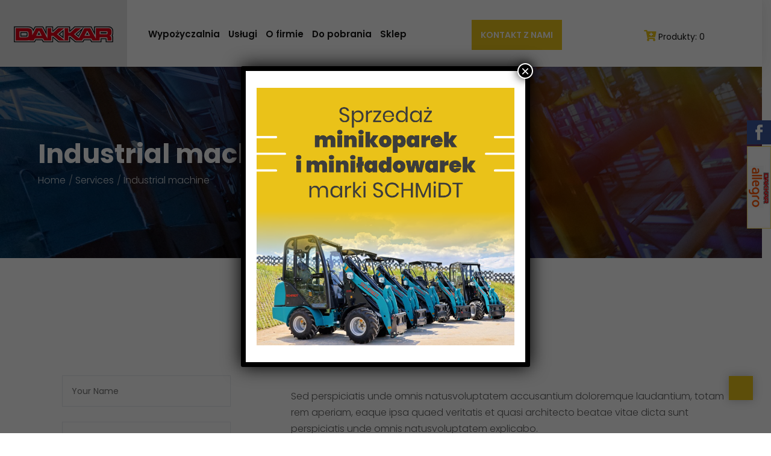

--- FILE ---
content_type: text/css
request_url: https://dakkar.pl/wp-content/themes/pilon-child/style.css?ver=6.1.9
body_size: 1155
content:
/*
Theme Name: Pilon Child
Theme URI: https://pilon.modeltheme.com/
Template: pilon
Author: ModelTheme
Author URI: http://modeltheme.com/
Description: Industrial & Factory WordPress Theme
Version: 1.0
Text Domain: pilon
Tags: custom-header, custom-menu, featured-images, post-formats, sticky-post
*/
/* Theme customization starts here
------------------------------------------------------- */
.postid-4448 .woocommerce ul.products li.product, .woocommerce-page ul.products li.product { width:32% !important; }
.woocommerce ul.products li.product, .woocommerce-page ul.products li.product {margin: 0 1% 2.992em 0 !important;}
.ckoszyk { padding-top: 50px; }
.cat-item-15 { display: none; }
.zpp { background-color: #EAC319; color: white; padding: 6px 20px; display: block; margin-top: 15px; text-align: center; }
.zpp:hover {color: white !important;}
table.tab_price td.td1 {
    width: 56%;
    background-color: #fafafa;
    color: #474747;
    font-weight: bold;
}
table.tab_dane td.td1 {
    width: 46%;
    background-color: #e2e2e2;
    color: #474747;
    font-weight: bold;
}
table.tab_dane td.td11 {
    width: 46%;
    background-color: #efefef;
    color: #474747;
    font-weight: normal;
}
table.tab_dane td.td22 {
    width: 46%;
    background-color: #efefef;
    color: #474747;
    font-weight: normal;
}
.woocommerce div.product .woocommerce-tabs ul.tabs li.active {
    width: 100%;
    margin: 0;
}
table.tab_dane td.td2 {
    width: 46%;
    background-color: #e2e2e2;
    color: #474747;
    font-weight: bold;
}
.tmp { display: none; }
.zdj { line-height: 22px; margin-top: 10px; }
table.tab_price td.td2 {
    width: 36%;
    background-color: #fafafa;
    color: #474747;
    font-weight: bold;
}
table.tab_price td.td01 {
    width: 36%;
    color: #474747;
    font-weight: bold;
    background-color: #d0cfcf;
}
.product-categories a {font-size: 14px !important;}
.footer-row-1 {
    padding-top: 0px !important;
    padding-bottom: 0px !important; 
}
#navbar .sub-menu, .navbar ul li ul.sub-menu { min-width: 260px; }
#custom_html-3 { padding-left: 0% !important; }
.menu-item-3576 { display: none !important; }
.navbar-header.header-custom { background: #E6E6E6 !important; }
header.header1 .navbar-header h1.logo { margin: 35px 0 35px 0px !important;   text-align: center !important; }
.oo1 { position: fixed; right: -16px; top: 200px; z-index: 999;}
.oo2 { position: fixed; right: -16px; top: 243px; z-index: 999; }
.oo3 { position: fixed; right: -16px; top: 382px; z-index: 999; display: none !important; }
.oo1 img, .oo2 img, .oo3 img {width: 40px !important;}
/*
.woocommerce ul.products li.product, .woocommerce-page ul.products li.product { margin: 10px 1%; }
.woocommerce ul.products.columns-3 li.product, .woocommerce-page ul.products.columns-3 li.product { width: 23%; clear: none; }
*/
@media only screen and (max-width: 1520px) {
	#navbar .menu-item > a { padding-left: 10px !important; padding-right: 10px !important; }
}

@media only screen and (max-width: 1680px) {
	#navbar .menu-item > a { padding-left: 10px !important; padding-right: 10px !important; }
}
@media only screen and (max-width: 1531px) {
.header1 #navbar a.btn.btn-header-button {padding: 15px 30px !important;}
}
@media only screen and (max-width: 1367px) {
.contract { display: block !important; }
	.header1 #navbar a.btn.btn-header-button { margin: 28px 10px !important; }
}
@media only screen and (max-width: 1290px) {
.header1 #navbar a.btn.btn-header-button {    padding: 15px 15px !important; }
}
@media only screen and (max-width: 768px) {
	.ckoszyk { display:none;}
.navbar-default .navbar-toggle {margin: 30px 5px !important;}
.col2 { width: 100% !important; }
.col1 {    width: 100% !important;  margin-right: 0% !important; }
	body h1, body h1 span {
    font-size: 20px !important;
    line-height: 27px !important;
}
}
@media only screen and (max-width: 480px) {
.woocommerce ul.products[class*="columns-"] li.product, .woocommerce-page ul.products[class*="columns-"] li.product {
	width: 98%;}
}

/*
@media only screen and (max-width: 1490px) {
	.menu-item-3576 { display: inline-block !important; }
	.header1 #navbar a.btn.btn-header-button { display: none !important; }
}*/

--- FILE ---
content_type: text/css
request_url: https://dakkar.pl/wp-content/themes/pilon/css/gutenberg-frontend.css?ver=6.1.9
body_size: 1132
content:
/*------------------------------------------------------------------
[Gutenberg] - [Table of contents]

- Gutenberg frontend Custom Styling
/*------------------------------------------------------------------*/

/*FRONTEND COLORS*/
.single article .article-content .has-pale-pink-color{
	color: #F78DA7;
}
.single article .article-content .has-vivid-red-color{
	color: #CF2E2E;
}
.single article .article-content .has-luminous-vivid-orange-color{
	color: #F56500;
}
.single article .article-content .has-luminous-vivid-amber-color{
	color: #F3B200;
}
.single article .article-content .has-light-green-cyan-color{
	color: #7BDCB5;
}
.single article .article-content .has-vivid-green-cyan-color{
	color: #00D084;
}
.single article .article-content .has-pale-cyan-blue-color{
	color: #8DD0FB;
}
.single article .article-content .has-vivid-cyan-blue-color{
	color: #0693e3;
}
.single article .article-content .has-very-light-gray-color{
	color: #eeeeee;
}
.single article .article-content .has-cyan-bluish-gray-color{
	color: #abb8c3;
}
.single article .article-content .has-very-dark-gray-color{
	color: #313131;
}
.wp-block-image figcaption {
    font-size: 16px;
}
.wp-block-gallery .blocks-gallery-item figcaption {
    line-height: normal;
    padding-left: 15px;
    padding-right: 15px;
    padding-bottom: 15px;
    font-weight: 300;
}
a.wp-block-button__link {
    background: #EAC319;
    color: #ffffff;
    font-size: 14px;
    padding: 12px 20px;
    font-weight: 600;
	transition: all 300ms ease 0s;
    -webkit-transition: all 300ms ease 0s;
    text-transform: uppercase;
}
.wp-block-button.is-style-squared a.wp-block-button__link {
    border-radius: 0px;
}
a.wp-block-button__link:hover{
	background: #151515;
}
.wp-block-quote.is-large {
    padding: 30px;
}

.alignwide img,
.alignfull img {
	display: block;
	margin: 0 auto;
}
.single article .article-content p.wp-block-cover-text {
    font-size: 2em;
    color: #fff;
    line-height: 1.25;
}
.wp-block-gallery.is-cropped .blocks-gallery-item img,
figure.wp-block-image img {
    margin: auto;
}
blockquote footer.blockquote-footer {
    background: transparent;
    font-size: 16px;
    font-style: italic;
    color: #999;
}
.single article .article-content .post-content .wp-block-pullquote cite{
    font-weight: 300 !important;
    font-style: normal !important;
    text-transform: uppercase;
}
.single article .article-content .post-content .wp-block-pullquote p{
    font-size: 28px !important;
    line-height: 45px !important;
    color: #40464d !important;
}
.wp-block-pullquote p, .wp-block-pullquote cite {
    text-align: center;
    display: block;
}
.wp-block-pullquote blockquote {
    border-left: 0 none;
    border-top: 4px solid #555d66;
    border-bottom: 4px solid #555d66;
    background: #fff;
    padding: 50px;
}
.single.single-post .article-content p.form-submit {
    margin-bottom: 0px;
}

/*Separator*/
.wp-block-separator:not(.is-style-wide):not(.is-style-dots) {
    max-width: 100px;
}
.wp-block-group__inner-container {
    padding: 30px;
    margin-bottom: 20px;
}
.wp-block-media-text {
    margin-bottom: 30px;
}
.wp-block-separator {
    border: none;
    border-bottom: 2px solid #151515;
    margin: 1.65em auto;
}
.wp-block-image .alignleft {
    margin-right: 20px !important;
}
.wp-block-gallery.alignfull {
    margin-bottom: 30px;
}
.wp-block-gallery .blocks-gallery-caption {
    margin-top: 5px;
}
.wp-block-quote.is-style-large {
    padding: 30px !important;
}
@media only screen and (min-width: 960px) {

    body .alignfull {
        width: auto;
        max-width: 1000%;

        margin-right: calc(50% - 48vw);
        margin-left: calc(50% - 48vw);
    }

    body .alignwide {
        width: auto;
        max-width: 1000%;
        margin-right: calc(25% - 25vw);
        margin-left: calc(25% - 25vw);
    }

    .alignwide img,
    .alignfull img {
        display: block;
        margin: 0 auto;
    }
}
.size-full.wp-image-904.alignright {
    clear: both;
    margin-top: 30px;
}
.wp-block-button__link {
    margin: 10px 0;
}
.wp-block-cover.alignfull {
    margin-bottom: 10px;
}

--- FILE ---
content_type: application/javascript
request_url: https://dakkar.pl/wp-content/plugins/wpb-accordion-menu-or-category/assets/js/accordion-init.js?ver=1.0
body_size: 609
content:
(function($) {
  "use strict";

  	$(".wpb_category_n_menu_accordion").each(function(){

		var accordion 		= $(this).data('accordion'),
			indicator_icon  = $(this).data('indicator_icon'),
			iconclass  		= $(this).data('iconclass'),
			caretHtml       = '';

		if( iconclass ){
			caretHtml = '<i class="'+iconclass+'"></i>';
		}else{
			caretHtml = indicator_icon;
		}

		$(this).find('.wpb_category_n_menu_accordion_list').navgoco({
			caretHtml: caretHtml,
			accordion: accordion,
			openClass: 'wpb-submenu-indicator-minus',
			save: true,
			cookie: {
				name: 'navgoco',
				expires: false,
				path: '/'
			},
			slide: {
				duration: 400,
				easing: 'swing'
			}
      	});

	});



  	/**
  	 * Accordion init on Elementor Editor
 	 * @param $scope The Widget wrapper element as a jQuery element
	 * @param $ The jQuery alias
	 */ 

	var WpbCategoryMenuAccordion = function( $scope, $test ) {

		var $_accordion_wrapper = $scope.find(".wpb_category_n_menu_accordion");

		$_accordion_wrapper.each(function(){

			var accordion 	= $(this).data('accordion'),
			indicator_icon  = $(this).data('indicator_icon'),
			iconclass  		= $(this).data('iconclass'),
			caretHtml       = '';

			if( iconclass ){
				caretHtml = '<i class="'+iconclass+'"></i>';
			}else{
				caretHtml = indicator_icon;
			}

			$(this).find('.wpb_category_n_menu_accordion_list').navgoco({
				caretHtml: caretHtml,
				accordion: accordion,
				openClass: 'wpb-submenu-indicator-minus',
				save: true,
				cookie: {
					name: 'navgoco',
					expires: false,
					path: '/'
				},
				slide: {
					duration: 400,
					easing: 'swing'
				}
	      	});

		});

	};

	// Run this code under Elementor.
	$( window ).on( 'elementor/frontend/init', function() {
		elementorFrontend.hooks.addAction( 'frontend/element_ready/wpb-accordion-categories.default', WpbCategoryMenuAccordion );
		elementorFrontend.hooks.addAction( 'frontend/element_ready/wpb-accordion-menu.default', WpbCategoryMenuAccordion );
	});

}(jQuery)); 